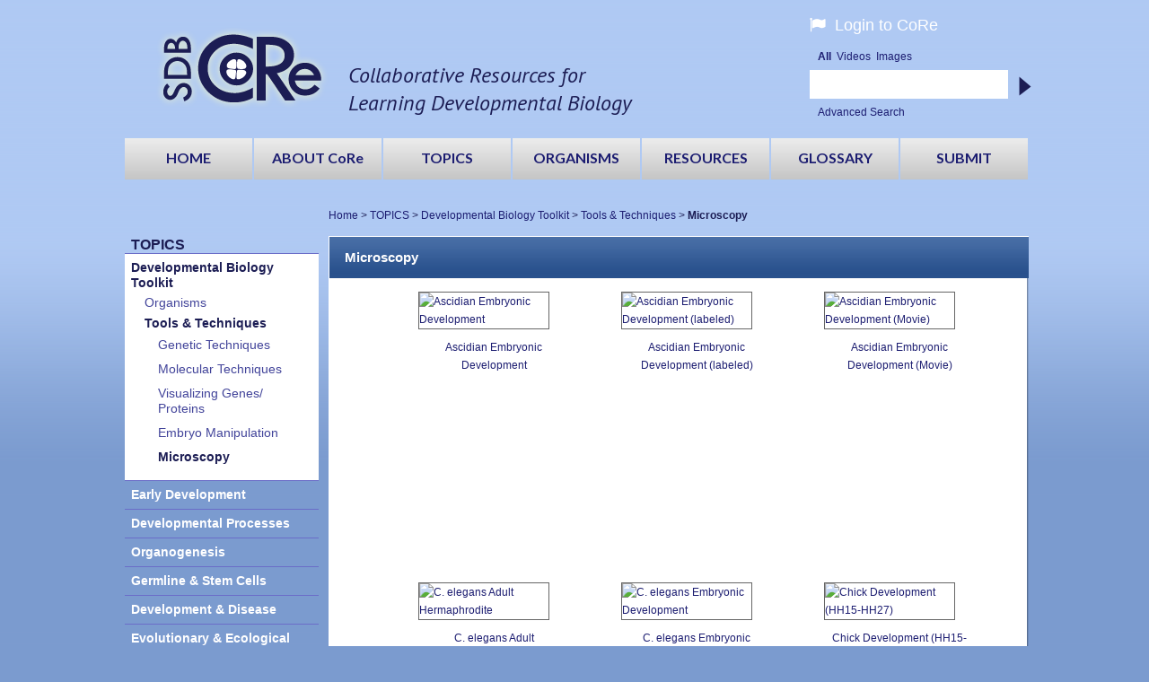

--- FILE ---
content_type: text/html;charset=UTF-8
request_url: https://sdbcore.org/subtopic?SubTopicID=22
body_size: 6500
content:

		<!DOCTYPE html PUBLIC "-//W3C//DTD XHTML 1.0 Transitional//EN" "http://www.w3.org/TR/xhtml1/DTD/xhtml1-transitional.dtd">
		<html xmlns="http://www.w3.org/1999/xhtml">
		
		<head>
			
		<meta http-equiv="Content-Type" content="text/html; charset=UTF-8">
		<meta name="description" content="Microscopy: ">
		
			<meta http-equiv="X-UA-Compatible" content="IE=7" >
			<meta name="keywords" content="Society for Developmental Biology,Collaborative Resources,SDB,CoRe,embryology,embryo">
			
		<title>SDB CoRe | Microscopy</title>
	
		<meta name="viewport" content="width=device-width, initial-scale=1">

		<link href="https://fonts.googleapis.com/css?family=PT+Sans:400i" rel="stylesheet"/> <!--new tagline font from Google-->
		<link href="https://fonts.googleapis.com/css?family=Lato:400,700" rel="stylesheet">
		<link rel="stylesheet" href="/css/owl.carousel.min.css"/>
		<link rel="stylesheet" href="/css/owl.theme.default.min.css"/>
		<link rel="shortcut icon" href="/CoReicon.ico"/>
		<link href="/styles.css?v=2" rel="stylesheet" type="text/css"/>
		<link rel="stylesheet" type="text/css" href="/css/superfish.css" media="screen"/>
		<link rel="stylesheet" type="text/css" href="/js/tooltipster/css/tooltipster.bundle.min.css" />
		<link rel="stylesheet" type="text/css" href="/js/tooltipster/css/plugins/tooltipster/sideTip/themes/tooltipster-sideTip-custom.css" />

		<!--Font Awesome for Login icons-->
		<script src="https://use.fontawesome.com/461e715c19.js"></script>

		<!-- jQuery -->
		<script src="https://ajax.googleapis.com/ajax/libs/jquery/1.12.4/jquery.min.js"></script>
		<!--Owl Carousel-->
		<script src="/js/owl.carousel.min.js"></script>
		<script src="/js/tooltipster/js/tooltipster.bundle.min.js"></script>
		<script>
		//Set jQuery to jqNew to avoid conflicts with older js code
		var jqNew = jQuery.noConflict( true );
		</script>
	
		<script src="/js/jquery.tools.min.js"></script>
		<script type="text/javascript" src="/js/jquery.colorbox-min.js"></script>
		<link href="/colorbox.css" rel="stylesheet" type="text/css" />
		<script type="text/javascript" src="/js/jquery.ba-bbq.min.js"></script>

		<!--  jQuery UI script -->
		<script type="text/javascript" src="js/jquery-ui-1.8.12.custom.min.js"></script>
		<link type="text/css" href="css/smoothness/jquery-ui-1.8.12.custom.css" rel="stylesheet" />
		
		<!-- TinyMCE -->
		<script type="text/javascript" src="/js/tiny_mce/tiny_mce.js"></script>
		
		<!-- CAROUSEL -->
		<!--
		  jCarousel library
		-->
		<script type="text/javascript" src="/js/jquery.jcarousel.min.js"></script>
		<!--
		  jCarousel skin stylesheet
		-->
		<link rel="stylesheet" type="text/css" href="/skins/tango/skin.css" />
		<script type="text/javascript" src="/js/superfish.js"></script>
		<script type="text/javascript" src="/js/rollandsuckerfish.js"></script>
		<script type="text/javascript" language="javascript" src="/js/roll.js"></script>
		<script type="text/javascript" language="javascript" src="/js/json2.js"></script>
		
		<!-- JW Player -->
		<script src="https://content.jwplatform.com/libraries/zgK0pbpt.js"></script>
		
		<!-- WMV Player -->
		<script type="text/javascript" src="/js/wmvplayer/silverlight.js"></script>
		<script type="text/javascript" src="/js/wmvplayer/wmvplayer.js"></script>
		
		<script type="text/javascript">
		jQuery(function() {
			$('a.organismIdSearchLink').click(function() {
				$('#UserIDTop').val('');
				$('#OrganismIDTop').val($(this).attr('organismId'));
				document.advancedSearchFormTop.submit();
			});
			
			$('a.objectTypeBasicLink').click(function() {
				$('a.objectTypeBasicLink').removeClass('selected');
				$(this).addClass('selected');
				$('#ObjectTypeIDBasic').val($(this).attr('objectTypeId'));
			});
		});
		</script>
	
				<script type="text/javascript">
				var _gaq = _gaq || [];
				_gaq.push(['_setAccount', 'UA-25808226-1']);
				
				_gaq.push(['_trackPageview']);
				   
				  (function() {
				    var ga = document.createElement('script'); ga.type = 'text/javascript'; ga.async = true;
				    ga.src = ('https:' == document.location.protocol ? 'https://ssl' : 'http://www') + '.google-analytics.com/ga.js';
				    var s = document.getElementsByTagName('script')[0]; s.parentNode.insertBefore(ga, s);
				  })();
				</script>
				
		</head>
	
		
		<body onload="MM_preloadImages('/images/sitewide/login_on.png','/images/sitewide/submittocore_on.png','/images/sitewide/visitsdb_on.png','/images/sitewide/visitwires_on.png','/images/topnav/home_on.png','/images/topnav/aboutcore_on.png','/images/topnav/topics_on.png','/images/topnav/organisms_on.png','/images/topnav/resources_on.png','/images/topnav/glossary_on.png','/images/topnav/submit_on.png','/images/inner/submittocore_on.png')">
			<!-- WRAPPER -->
			<div class="wrapper">
				<!-- INNER WRAPPER -->
				<div class="innerwrapper">
					

					<!-- MASTHEAD -->
					<div class="masthead">
						<div class="logo"><a href="/home"><img src="/images/sitewide/logo.png" width="249" height="136" alt="SDB CoRe" /></a></div>
						<div class="tagline">Collaborative Resources for<br/> Learning Developmental Biology</div>
						<div class="loginsearch">
							<div style="padding-bottom: 10px;">
								
									<a id="login" href="/login"><i class="fa fa-flag" aria-hidden="true"></i><span> Login to CoRe</span></a>
								
							</div>

							<!-- SEARCH STARTS HERE -->
							<div style="margin-top: 7px;">
								<div class="keywordlinks"><a href="#" class="selected objectTypeBasicLink" objectTypeId="">All</a>&nbsp;&nbsp;<a href="#" class="objectTypeBasicLink" objectTypeId="6,7">Videos</a>&nbsp;&nbsp;<a href="#" class="objectTypeBasicLink" objectTypeId="2,4">Images</a></div>
								<div class="keywordsearch">
									<form action="/SearchParam.cfc?method=doParseParam" method="post" name="basicSearchForm" id="basicSearchForm">
										<input type="hidden" name="ObjectTypeID" id="ObjectTypeIDBasic" value="" />
										<input name="keywordSearch" type="text" value="" size="2" maxlength="100" class="searchtxt"  />
										<input name="Search" type="image"  src="images/sitewide/submitarrow.png" class="search" align="absmiddle" />
									</form>

									<form action="/SearchParam.cfc?method=doParseParam" method="post" name="advancedSearchFormTop" id="advancedSearchFormTop">
									<input type="hidden" name="UserID" id="UserIDTop" value="" />
									<input type="hidden" name="OrganismID" id="OrganismIDTop" value="" />
									</form>
								</div>
								<div class="keywordlinks"><a href="/advanced_search">Advanced Search</a></div>
								<!-- SEARCH ENDS HERE -->
							</div>
						</div>
						<div class="mobile-loginsearch">
							
								<a href="/login" title="Sign In"><i class="fa fa-lock"></i></a>
								<a href="/advanced_search" title="Search"><i class="fa fa-search"></i></a>
							
						</div>
						<div class="clear"></div>
					</div>	
					<div class="tagline-mobile">Collaborative Resources for Learning Developmental Biology</div>

					<div class="topnav">
	
						<a class="mobiletoggle">
							<span class="n">n</span>
							<span class="a">a</span>
							<span class="v">v</span>
						</a>

						<div class="mobilenav"><ul><li class="navlist-lvl1"> <a href="/home"><span>HOME</span></a></li><li class="navlist-lvl1"> <a href="/about_core"><span style="text-transform:none;">ABOUT CoRe</span></a><i class="fa fa-chevron-down menu"></i><ul><li class="navlist-lvl2"> <a href="/my_core2">My CoRe</a></li><li class="navlist-lvl2"> <a href="/about_sdb">About SDB</a></li><li class="navlist-lvl2"> <a href="/core_advisory_committee">CoRe Advisory Committee</a></li><li class="navlist-lvl2"> <a href="/image_credits">Image Credits</a></li><li class="navlist-lvl2"> <a href="/disclaimer">Disclaimer</a></li></ul></li><li class="navlist-lvl1"> <a href="/topics_main"><span>TOPICS</span></a><i class="fa fa-chevron-down menu"></i><ul><li class="navlist-lvl2"><a href="/topic_group?TopicGroupID=1">Developmental Biology Toolkit</a><i class="fa fa-chevron-down menu"></i><ul><li class="navlist-lvl3"><a href="/topic?TopicID=10">Organisms</a></li><li class="navlist-lvl3"><a href="/topic?TopicID=11">Tools & Techniques</a></li></ul></li><li class="navlist-lvl2"><a href="/topic_group?TopicGroupID=2">Early Development</a><i class="fa fa-chevron-down menu"></i><ul><li class="navlist-lvl3"><a href="/topic?TopicID=5">Early Embryogenesis</a></li><li class="navlist-lvl3"><a href="/topic?TopicID=24">Morphogenic Movements</a></li><li class="navlist-lvl3"><a href="/topic?TopicID=16">Embryonic Patterning</a></li></ul></li><li class="navlist-lvl2"><a href="/topic_group?TopicGroupID=3">Developmental Processes</a><i class="fa fa-chevron-down menu"></i><ul><li class="navlist-lvl3"><a href="/topic?TopicID=4">Morphogenesis</a></li><li class="navlist-lvl3"><a href="/topic?TopicID=3">Signaling</a></li><li class="navlist-lvl3"><a href="/topic?TopicID=12">Gene Regulation</a></li><li class="navlist-lvl3"><a href="/topic?TopicID=13">Apoptosis & Senescence</a></li><li class="navlist-lvl3"><a href="/topic?TopicID=31">Metamorphosis</a></li></ul></li><li class="navlist-lvl2"><a href="/topic_group?TopicGroupID=4">Organogenesis</a><i class="fa fa-chevron-down menu"></i><ul><li class="navlist-lvl3"><a href="/topic?TopicID=9">Endoderm-derived</a></li><li class="navlist-lvl3"><a href="/topic?TopicID=25">Mesoderm-derived</a></li><li class="navlist-lvl3"><a href="/topic?TopicID=26">Ectoderm-derived</a></li><li class="navlist-lvl3"><a href="/topic?TopicID=27">Extraembryonic</a></li><li class="navlist-lvl3"><a href="/topic?TopicID=28">Plant Organs</a></li></ul></li><li class="navlist-lvl2"><a href="/topic_group?TopicGroupID=7">Germline & Stem Cells</a><i class="fa fa-chevron-down menu"></i><ul><li class="navlist-lvl3"><a href="/topic?TopicID=8">The Germline</a></li><li class="navlist-lvl3"><a href="/topic?TopicID=29">Stem Cells</a></li><li class="navlist-lvl3"><a href="/topic?TopicID=30">Regeneration</a></li></ul></li><li class="navlist-lvl2"><a href="/topic_group?TopicGroupID=10">Development & Disease</a><i class="fa fa-chevron-down menu"></i><ul><li class="navlist-lvl3"><a href="/topic?TopicID=17">Genetic Errors</a></li><li class="navlist-lvl3"><a href="/topic?TopicID=18">Teratogens</a></li><li class="navlist-lvl3"><a href="/topic?TopicID=19">Cancer</a></li></ul></li><li class="navlist-lvl2"><a href="/topic_group?TopicGroupID=11">Evolutionary & Ecological Development</a><i class="fa fa-chevron-down menu"></i><ul><li class="navlist-lvl3"><a href="/topic?TopicID=22">Evolutionary Developmental Biology</a></li><li class="navlist-lvl3"><a href="/topic?TopicID=23">Ecological Developmental Biology</a></li></ul></li></ul></li><li class="navlist-lvl1"> <a href="/organisms"><span>Organisms</span></a><i class="fa fa-chevron-down menu"></i>
								<ul><li class="navlist-lvl2"><span class="orgtitle">Invertebrates</span><i class="fa fa-chevron-down menu"></i>
									<ul><li class="navlist-lvl3"><a href="#" organismId="34" class="organismIdSearchLink">Amphioxus</a></li><li class="navlist-lvl3"><a href="#" organismId="19" class="organismIdSearchLink">Ascidian</a></li><li class="navlist-lvl3"><a href="#" organismId="31" class="organismIdSearchLink">Beetle</a></li><li class="navlist-lvl3"><a href="#" organismId="21" class="organismIdSearchLink">Butterfly</a></li><li class="navlist-lvl3"><a href="#" organismId="1" class="organismIdSearchLink">C. elegans</a></li><li class="navlist-lvl3"><a href="#" organismId="33" class="organismIdSearchLink">Clytia</a></li><li class="navlist-lvl3"><a href="#" organismId="37" class="organismIdSearchLink">Ctenophore</a></li><li class="navlist-lvl3"><a href="#" organismId="2" class="organismIdSearchLink">Drosophila</a></li><li class="navlist-lvl3"><a href="#" organismId="20" class="organismIdSearchLink">Parhyale</a></li><li class="navlist-lvl3"><a href="#" organismId="42" class="organismIdSearchLink">Rhodnius</a></li><li class="navlist-lvl3"><a href="#" organismId="8" class="organismIdSearchLink">Sea Urchin</a></li><li class="navlist-lvl3"><a href="#" organismId="32" class="organismIdSearchLink">Tardigrade</a></li></ul>
								</li><li class="navlist-lvl2"><span class="orgtitle">Vertebrates</span><i class="fa fa-chevron-down menu"></i>
									<ul><li class="navlist-lvl3"><a href="#" organismId="40" class="organismIdSearchLink">Alligator</a></li><li class="navlist-lvl3"><a href="#" organismId="7" class="organismIdSearchLink">Axolotl</a></li><li class="navlist-lvl3"><a href="#" organismId="10" class="organismIdSearchLink">Bat</a></li><li class="navlist-lvl3"><a href="#" organismId="36" class="organismIdSearchLink">Cavefish</a></li><li class="navlist-lvl3"><a href="#" organismId="5" class="organismIdSearchLink">Chick</a></li><li class="navlist-lvl3"><a href="#" organismId="30" class="organismIdSearchLink">Frog (not Xenopus)</a></li><li class="navlist-lvl3"><a href="#" organismId="11" class="organismIdSearchLink">Human</a></li><li class="navlist-lvl3"><a href="#" organismId="18" class="organismIdSearchLink">Lamprey</a></li><li class="navlist-lvl3"><a href="#" organismId="39" class="organismIdSearchLink">Lizard</a></li><li class="navlist-lvl3"><a href="#" organismId="12" class="organismIdSearchLink">Medaka</a></li><li class="navlist-lvl3"><a href="#" organismId="6" class="organismIdSearchLink">Mouse</a></li><li class="navlist-lvl3"><a href="#" organismId="35" class="organismIdSearchLink">Quail</a></li><li class="navlist-lvl3"><a href="#" organismId="28" class="organismIdSearchLink">Salamander</a></li><li class="navlist-lvl3"><a href="#" organismId="29" class="organismIdSearchLink">Sheep</a></li><li class="navlist-lvl3"><a href="#" organismId="38" class="organismIdSearchLink">Snake</a></li><li class="navlist-lvl3"><a href="#" organismId="4" class="organismIdSearchLink">Xenopus</a></li><li class="navlist-lvl3"><a href="#" organismId="3" class="organismIdSearchLink">Zebrafish</a></li></ul>
								</li><li class="navlist-lvl2"><span class="orgtitle">Plants</span><i class="fa fa-chevron-down menu"></i>
									<ul><li class="navlist-lvl3"><a href="#" organismId="9" class="organismIdSearchLink">Arabidopsis</a></li><li class="navlist-lvl3"><a href="#" organismId="41" class="organismIdSearchLink">Thalictrum</a></li></ul>
								</li></ul></li><li class="navlist-lvl1"> <a href="/resources"><span>Resources</span></a></li><li class="navlist-lvl1"> <a href="/glossary"><span>Glossary</span></a></li><li class="navlist-lvl1"> <a href="/submit"><span>Submit</span></a><i class="fa fa-chevron-down menu"></i><ul><li class="navlist-lvl2"> <a href="/object_submission_form">Submission Form</a></li><li class="navlist-lvl2"> <a href="/author_guidelines">Author Guidelines</a><i class="fa fa-chevron-down menu"></i><ul><li class="navlist-lvl3"> <a href="/core_object_types">CoRe Object Types</a></li><li class="navlist-lvl3"> <a href="/object_description">Object Description</a></li><li class="navlist-lvl3"> <a href="/submission_tips">Submission Tips</a></li><li class="navlist-lvl3"> <a href="/sample_submissions">Sample Submissions</a></li><li class="navlist-lvl3"> <a href="/terms_and_conditions">Terms and Conditions</a></li></ul></li><li class="navlist-lvl2"> <a href="/review_process">Review Process</a></li><li class="navlist-lvl2"> <a href="/contribute_to_glossary">Contribute to Glossary</a></li></ul></li></ul></div>

						<!--MOBILE NAV TOGGLE-->
						<script>
							$(".mobiletoggle").click(function(){
								$(".mobilenav").slideToggle(750);
							});
						</script>
	
						<!--MOBILE DROP-DOWN MENUS-->
						<script>
							$(".menu").click(function(){
								$(this).next('ul').slideToggle(750);
								$(this).toggleClass("fa-chevron-down fa-chevron-up");
							});
						</script>

						<ul class="sf-menu"><li> <a href="/home" class="nav corehome"><span>HOME</span></a></li><li> <a href="/about_core" class="nav about"><span style="text-transform:none;">ABOUT CoRe</span></a><ul class="subnav"><li> <a href="/my_core2">My CoRe</a></li><li> <a href="/about_sdb">About SDB</a></li><li> <a href="/core_advisory_committee">CoRe Advisory Committee</a></li><li> <a href="/image_credits">Image Credits</a></li><li> <a href="/disclaimer">Disclaimer</a></li></ul></li><li> <a href="/topics_main" class="nav topics"><span>TOPICS</span></a><ul class="subnav"><li><a href="/topic_group?TopicGroupID=1">Developmental Biology Toolkit</a><ul><li><a href="/topic?TopicID=10">Organisms</a></li><li><a href="/topic?TopicID=11">Tools & Techniques</a></li></ul></li><li><a href="/topic_group?TopicGroupID=2">Early Development</a><ul><li><a href="/topic?TopicID=5">Early Embryogenesis</a></li><li><a href="/topic?TopicID=24">Morphogenic Movements</a></li><li><a href="/topic?TopicID=16">Embryonic Patterning</a></li></ul></li><li><a href="/topic_group?TopicGroupID=3">Developmental Processes</a><ul><li><a href="/topic?TopicID=4">Morphogenesis</a></li><li><a href="/topic?TopicID=3">Signaling</a></li><li><a href="/topic?TopicID=12">Gene Regulation</a></li><li><a href="/topic?TopicID=13">Apoptosis & Senescence</a></li><li><a href="/topic?TopicID=31">Metamorphosis</a></li></ul></li><li><a href="/topic_group?TopicGroupID=4">Organogenesis</a><ul><li><a href="/topic?TopicID=9">Endoderm-derived</a></li><li><a href="/topic?TopicID=25">Mesoderm-derived</a></li><li><a href="/topic?TopicID=26">Ectoderm-derived</a></li><li><a href="/topic?TopicID=27">Extraembryonic</a></li><li><a href="/topic?TopicID=28">Plant Organs</a></li></ul></li><li><a href="/topic_group?TopicGroupID=7">Germline & Stem Cells</a><ul><li><a href="/topic?TopicID=8">The Germline</a></li><li><a href="/topic?TopicID=29">Stem Cells</a></li><li><a href="/topic?TopicID=30">Regeneration</a></li></ul></li><li><a href="/topic_group?TopicGroupID=10">Development & Disease</a><ul><li><a href="/topic?TopicID=17">Genetic Errors</a></li><li><a href="/topic?TopicID=18">Teratogens</a></li><li><a href="/topic?TopicID=19">Cancer</a></li></ul></li><li><a href="/topic_group?TopicGroupID=11">Evolutionary & Ecological Development</a><ul><li><a href="/topic?TopicID=22">Evolutionary Developmental Biology</a></li><li><a href="/topic?TopicID=23">Ecological Developmental Biology</a></li></ul></li></ul></li><li> <a href="/organisms" class="nav organisms"><span>Organisms</span></a>
								<ul style="width: 638px; margin-left: -250px; background: #28508c; padding: 20px 0;"><div class="orgmenu">
									<h1>Invertebrates</h1>
									<a href="#" organismId="34" class="megamenu organismIdSearchLink">Amphioxus</a> <a href="#" organismId="19" class="megamenu organismIdSearchLink">Ascidian</a> <a href="#" organismId="31" class="megamenu organismIdSearchLink">Beetle</a> <a href="#" organismId="21" class="megamenu organismIdSearchLink">Butterfly</a> <a href="#" organismId="1" class="megamenu organismIdSearchLink">C. elegans</a> <a href="#" organismId="33" class="megamenu organismIdSearchLink">Clytia</a> <a href="#" organismId="37" class="megamenu organismIdSearchLink">Ctenophore</a> <a href="#" organismId="2" class="megamenu organismIdSearchLink">Drosophila</a> <a href="#" organismId="20" class="megamenu organismIdSearchLink">Parhyale</a> <a href="#" organismId="42" class="megamenu organismIdSearchLink">Rhodnius</a> <a href="#" organismId="8" class="megamenu organismIdSearchLink">Sea Urchin</a> <a href="#" organismId="32" class="megamenu organismIdSearchLink">Tardigrade</a> 
								</div><div class="orgmenu">
									<h1>Vertebrates</h1>
									<a href="#" organismId="40" class="megamenu organismIdSearchLink">Alligator</a> <a href="#" organismId="7" class="megamenu organismIdSearchLink">Axolotl</a> <a href="#" organismId="10" class="megamenu organismIdSearchLink">Bat</a> <a href="#" organismId="36" class="megamenu organismIdSearchLink">Cavefish</a> <a href="#" organismId="5" class="megamenu organismIdSearchLink">Chick</a> <a href="#" organismId="30" class="megamenu organismIdSearchLink">Frog (not Xenopus)</a> <a href="#" organismId="11" class="megamenu organismIdSearchLink">Human</a> <a href="#" organismId="18" class="megamenu organismIdSearchLink">Lamprey</a> <a href="#" organismId="39" class="megamenu organismIdSearchLink">Lizard</a> <a href="#" organismId="12" class="megamenu organismIdSearchLink">Medaka</a> <a href="#" organismId="6" class="megamenu organismIdSearchLink">Mouse</a> <a href="#" organismId="35" class="megamenu organismIdSearchLink">Quail</a> <a href="#" organismId="28" class="megamenu organismIdSearchLink">Salamander</a> <a href="#" organismId="29" class="megamenu organismIdSearchLink">Sheep</a> <a href="#" organismId="38" class="megamenu organismIdSearchLink">Snake</a> <a href="#" organismId="4" class="megamenu organismIdSearchLink">Xenopus</a> <a href="#" organismId="3" class="megamenu organismIdSearchLink">Zebrafish</a> 
								</div><div class="orgmenu" style="border-right: none;">
									<h1>Plants</h1>
									<a href="#" organismId="9" class="megamenu organismIdSearchLink">Arabidopsis</a> <a href="#" organismId="41" class="megamenu organismIdSearchLink">Thalictrum</a> 
								</div></ul></li><li> <a href="/resources" class="nav resources"><span>Resources</span></a></li><li> <a href="/glossary" class="nav gloss"><span>Glossary</span></a></li><li> <a href="/submit" class="nav submit"><span>Submit</span></a><ul class="subnav"><li> <a href="/object_submission_form">Submission Form</a></li><li> <a href="/author_guidelines">Author Guidelines</a><ul class="subnav"><li> <a href="/core_object_types">CoRe Object Types</a></li><li> <a href="/object_description">Object Description</a></li><li> <a href="/submission_tips">Submission Tips</a></li><li> <a href="/sample_submissions">Sample Submissions</a></li><li> <a href="/terms_and_conditions">Terms and Conditions</a></li></ul></li><li> <a href="/review_process">Review Process</a></li><li> <a href="/contribute_to_glossary">Contribute to Glossary</a></li></ul></li></ul>

					</div>
					<!-- TOP NAV -->
					
					
		<div class="ip">
			<div class="breadcrumb">
				<a href="/home">Home</a> &gt; 
				<a href="/topics_main">TOPICS</a> &gt; 
				<a href="/topic_group?TopicGroupID=1">Developmental Biology Toolkit</a> &gt; 
				<a href="/topic_group?TopicID=11">Tools & Techniques</a> &gt; 
				<strong>Microscopy</strong>
			</div>
			<div class="clear"></div> 
			
			
		<div class="leftcolumn-ip">
			<!-- LEFT NAVIGATION -->
			<div class="leftnav">
				<h1>TOPICS</h1><ul><li class="selected"><a href="/topic_group?TopicGroupID=1" class="selected">Developmental Biology Toolkit</a><ul class="lvl2"><li><a href="/topic?TopicID=10">Organisms</a></li><li><a href="/topic?TopicID=11" class="selected">Tools & Techniques</a><ul class="lvl3""><li><a href="/subtopic?SubTopicID=19">Genetic Techniques</a></li><li><a href="/subtopic?SubTopicID=20">Molecular Techniques</a></li><li><a href="/subtopic?SubTopicID=18">Visualizing Genes/ Proteins</a></li><li><a href="/subtopic?SubTopicID=21">Embryo Manipulation</a></li><li><a href="/subtopic?SubTopicID=22" class="selected">Microscopy</a></li></ul></ul></li><li><a href="/topic_group?TopicGroupID=2">Early Development</a></li><li><a href="/topic_group?TopicGroupID=3">Developmental Processes</a></li><li><a href="/topic_group?TopicGroupID=4">Organogenesis</a></li><li><a href="/topic_group?TopicGroupID=7">Germline & Stem Cells</a></li><li><a href="/topic_group?TopicGroupID=10">Development & Disease</a></li><li><a href="/topic_group?TopicGroupID=11">Evolutionary & Ecological Development</a></li></ul>
			</div>
			<!-- SUBMIT TO CORE -->
			<a href="/object_submission_form" onmouseout="MM_swapImgRestore()" onmouseover="MM_swapImage('btn-submittocore','','images/inner/submittocore_on.png',1)"><img src="images/inner/submittocore_off.png" alt="Submit to CoRe" name="btn-submittocore" width="220" height="64" border="0" id="btn-submittocore" /></a>
		</div>
	
			
			<div class="rightcolumn-ip">
				<div class="rightcolumn-content">
					<div class="rightcolumn-title">Microscopy</div>
					<div class="innercontent">
						
								<div class="subtopic-item">
									
									<a href="/object?ObjectID=334&SubTopicID=22"><img src="/uploads/objectmedia/image/AscidianEmbryogenesis__LargeThumb.jpg" alt="Ascidian Embryonic Development" class="grayimageborder" /></a><br/>
									
									<div>
										<a href="/object?ObjectID=334&SubTopicID=22" style="width:160px;padding:10px 4px 0; float:left; text-decoration;none; text-align: center;">Ascidian Embryonic Development</a>
									</div>
								</div>
							
								<div class="subtopic-item">
									
									<a href="/object?ObjectID=337&SubTopicID=22"><img src="/uploads/objectmedia/image/AscidianEmbryogenesis-labels__LargeThumb.jpg" alt="Ascidian Embryonic Development (labeled)" class="grayimageborder" /></a><br/>
									
									<div>
										<a href="/object?ObjectID=337&SubTopicID=22" style="width:160px;padding:10px 4px 0; float:left; text-decoration;none; text-align: center;">Ascidian Embryonic Development (labeled)</a>
									</div>
								</div>
							
								<div class="subtopic-item">
									
									<a href="/object?ObjectID=335&SubTopicID=22"><img src="/uploads/objectmedia/video/AscidianEmbryogenesis_1_1__LargeThumb.jpg" alt="Ascidian Embryonic Development (Movie)" class="grayimageborder" /></a><br/>
									
									<div>
										<a href="/object?ObjectID=335&SubTopicID=22" style="width:160px;padding:10px 4px 0; float:left; text-decoration;none; text-align: center;">Ascidian Embryonic Development (Movie)</a>
									</div>
								</div>
							
								<div class="subtopic-item">
									
									<a href="/object?ObjectID=325&SubTopicID=22"><img src="/uploads/objectmedia/image/CelegansGoldsteinLab__LargeThumb.jpg" alt="C. elegans Adult Hermaphrodite" class="grayimageborder" /></a><br/>
									
									<div>
										<a href="/object?ObjectID=325&SubTopicID=22" style="width:160px;padding:10px 4px 0; float:left; text-decoration;none; text-align: center;">C. elegans Adult Hermaphrodite</a>
									</div>
								</div>
							
								<div class="subtopic-item">
									
									<a href="/object?ObjectID=324&SubTopicID=22"><img src="/uploads/objectmedia/image/EmbryoGoldstein__LargeThumb.jpg" alt="C. elegans Embryonic Development" class="grayimageborder" /></a><br/>
									
									<div>
										<a href="/object?ObjectID=324&SubTopicID=22" style="width:160px;padding:10px 4px 0; float:left; text-decoration;none; text-align: center;">C. elegans Embryonic Development</a>
									</div>
								</div>
							
								<div class="subtopic-item">
									
									<a href="/object?ObjectID=354&SubTopicID=22"><img src="/uploads/objectmedia/image/Chicken-HH15toHH27_LargeThumb.jpg" alt="Chick Development (HH15-HH27)" class="grayimageborder" /></a><br/>
									
									<div>
										<a href="/object?ObjectID=354&SubTopicID=22" style="width:160px;padding:10px 4px 0; float:left; text-decoration;none; text-align: center;">Chick Development (HH15-HH27)</a>
									</div>
								</div>
							
								<div class="subtopic-item">
									
									<a href="/object?ObjectID=358&SubTopicID=22"><img src="/uploads/objectmedia/video/Gastrulation-emt3_2_1__LargeThumb.jpg" alt="Chicken Gastrulation EMT" class="grayimageborder" /></a><br/>
									
									<div>
										<a href="/object?ObjectID=358&SubTopicID=22" style="width:160px;padding:10px 4px 0; float:left; text-decoration;none; text-align: center;">Chicken Gastrulation EMT</a>
									</div>
								</div>
							
								<div class="subtopic-item">
									
									<a href="/object?ObjectID=326&SubTopicID=22"><img src="/uploads/objectmedia/video/crawl_1_1__LargeThumb.jpg" alt="Crawling C. elegans" class="grayimageborder" /></a><br/>
									
									<div>
										<a href="/object?ObjectID=326&SubTopicID=22" style="width:160px;padding:10px 4px 0; float:left; text-decoration;none; text-align: center;">Crawling C. elegans</a>
									</div>
								</div>
							
								<div class="subtopic-item">
									
									<a href="/object?ObjectID=341&SubTopicID=22"><img src="/uploads/objectmedia/image/Day 19 trophoblast image in sheep__LargeThumb.jpg" alt="Day 19 Trophoblast Development in Sheep" class="grayimageborder" /></a><br/>
									
									<div>
										<a href="/object?ObjectID=341&SubTopicID=22" style="width:160px;padding:10px 4px 0; float:left; text-decoration;none; text-align: center;">Day 19 Trophoblast Development in Sheep</a>
									</div>
								</div>
							
								<div class="subtopic-item">
									
									<a href="/object?ObjectID=349&SubTopicID=22"><img src="/uploads/objectmedia/video/DrosSt5to11_1_2__LargeThumb.jpg" alt="Drosophila Cellularization, Gastrulation, and Germband Extension" class="grayimageborder" /></a><br/>
									
									<div>
										<a href="/object?ObjectID=349&SubTopicID=22" style="width:160px;padding:10px 4px 0; float:left; text-decoration;none; text-align: center;">Drosophila Cellularization, Gastrulation, and Germband Extension</a>
									</div>
								</div>
							
								<div class="subtopic-item">
									
									<a href="/object?ObjectID=345&SubTopicID=22"><img src="/uploads/objectmedia/image/DrosEnCiUbx__LargeThumb.jpg" alt="Drosophila Cubitis interruptus, Engrailed, Ultrabithorax" class="grayimageborder" /></a><br/>
									
									<div>
										<a href="/object?ObjectID=345&SubTopicID=22" style="width:160px;padding:10px 4px 0; float:left; text-decoration;none; text-align: center;">Drosophila Cubitis interruptus, Engrailed, Ultrabithorax</a>
									</div>
								</div>
							
								<div class="subtopic-item">
									
									<a href="/object?ObjectID=342&SubTopicID=22"><img src="/uploads/objectmedia/video/DrosBP102ElavEve_1_1__LargeThumb.jpg" alt="Drosophila Embryonic Central Nervous System" class="grayimageborder" /></a><br/>
									
									<div>
										<a href="/object?ObjectID=342&SubTopicID=22" style="width:160px;padding:10px 4px 0; float:left; text-decoration;none; text-align: center;">Drosophila Embryonic Central Nervous System</a>
									</div>
								</div>
							
								<div class="subtopic-item">
									
									<a href="/object?ObjectID=346&SubTopicID=22"><img src="/uploads/objectmedia/video/DrosEnUbx_1_1__LargeThumb.jpg" alt="Drosophila Engrailed, Ultrabithorax Movie" class="grayimageborder" /></a><br/>
									
									<div>
										<a href="/object?ObjectID=346&SubTopicID=22" style="width:160px;padding:10px 4px 0; float:left; text-decoration;none; text-align: center;">Drosophila Engrailed, Ultrabithorax Movie</a>
									</div>
								</div>
							
								<div class="subtopic-item">
									
									<a href="/object?ObjectID=347&SubTopicID=22"><img src="/uploads/objectmedia/video/bthGFP_TrachealDev_mpeg2video_1__LargeThumb.jpg" alt="Drosophila Tracheal Development" class="grayimageborder" /></a><br/>
									
									<div>
										<a href="/object?ObjectID=347&SubTopicID=22" style="width:160px;padding:10px 4px 0; float:left; text-decoration;none; text-align: center;">Drosophila Tracheal Development</a>
									</div>
								</div>
							
								<div class="subtopic-item">
									
									<a href="/object?ObjectID=338&SubTopicID=22"><img src="/uploads/objectmedia/image/CleavageClytia_LargeThumb.jpg" alt="Early Clytia hemisphaerica Development" class="grayimageborder" /></a><br/>
									
									<div>
										<a href="/object?ObjectID=338&SubTopicID=22" style="width:160px;padding:10px 4px 0; float:left; text-decoration;none; text-align: center;">Early Clytia hemisphaerica Development</a>
									</div>
								</div>
							
								<div class="subtopic-item">
									
									<a href="/object?ObjectID=351&SubTopicID=22"><img src="/uploads/objectmedia/image/Quail_LargeThumb.jpg" alt="In Ovo Development of Quail Embryo (HH2 to Circulation)" class="grayimageborder" /></a><br/>
									
									<div>
										<a href="/object?ObjectID=351&SubTopicID=22" style="width:160px;padding:10px 4px 0; float:left; text-decoration;none; text-align: center;">In Ovo Development of Quail Embryo (HH2 to Circulation)</a>
									</div>
								</div>
							
								<div class="subtopic-item">
									
									<a href="/object?ObjectID=350&SubTopicID=22"><img src="/uploads/objectmedia/image/Skeleton1_HDR2Black__LargeThumb.jpg" alt="Newborn Mouse Skeleton" class="grayimageborder" /></a><br/>
									
									<div>
										<a href="/object?ObjectID=350&SubTopicID=22" style="width:160px;padding:10px 4px 0; float:left; text-decoration;none; text-align: center;">Newborn Mouse Skeleton</a>
									</div>
								</div>
							
								<div class="subtopic-item">
									
									<a href="/object?ObjectID=348&SubTopicID=22"><img src="/uploads/objectmedia/image/PHGermlineS13to20__LargeThumb.jpg" alt="Parhyale Germline Migration Stage 13-19" class="grayimageborder" /></a><br/>
									
									<div>
										<a href="/object?ObjectID=348&SubTopicID=22" style="width:160px;padding:10px 4px 0; float:left; text-decoration;none; text-align: center;">Parhyale Germline Migration Stage 13-19</a>
									</div>
								</div>
							
								<div class="subtopic-item">
									
									<a href="/object?ObjectID=330&SubTopicID=22"><img src="/uploads/objectmedia/image/MontageSBDCoRev2__LargeThumb.jpg" alt="Sea urchin small micromeres" class="grayimageborder" /></a><br/>
									
									<div>
										<a href="/object?ObjectID=330&SubTopicID=22" style="width:160px;padding:10px 4px 0; float:left; text-decoration;none; text-align: center;">Sea urchin small micromeres</a>
									</div>
								</div>
							
								<div class="subtopic-item">
									
									<a href="/object?ObjectID=327&SubTopicID=22"><img src="/uploads/objectmedia/image/Waterbear__LargeThumb.jpg" alt="The Water Bear (Tardigrade) Hypsibius dujardini" class="grayimageborder" /></a><br/>
									
									<div>
										<a href="/object?ObjectID=327&SubTopicID=22" style="width:160px;padding:10px 4px 0; float:left; text-decoration;none; text-align: center;">The Water Bear (Tardigrade) Hypsibius dujardini</a>
									</div>
								</div>
							
								<div class="subtopic-item">
									
									<a href="/object?ObjectID=359&SubTopicID=22"><img src="/uploads/objectmedia/video/wt30-58hpf-2_x264_1__LargeThumb.jpg" alt="Zebrafish Craniofacial Development" class="grayimageborder" /></a><br/>
									
									<div>
										<a href="/object?ObjectID=359&SubTopicID=22" style="width:160px;padding:10px 4px 0; float:left; text-decoration;none; text-align: center;">Zebrafish Craniofacial Development</a>
									</div>
								</div>
							
							<div class="clear"></div>
						
					</div>
				</div>
				<div class="rightcolumn-bottom"></div>
			</div>
			<div class="clear"></div>
			<div class="submit-to-core-right-btn">
				<a href="/object_submission_form" onmouseout="MM_swapImgRestore()" onmouseover="MM_swapImage('btn-submittocore','','images/inner/submittocore_on.png',1)"><img src="images/inner/submittocore_off.png" alt="Submit to CoRe" name="btn-submittocore" width="220" height="64" border="0" id="btn-submittocore" /></a>
			</div>
		</div>
    
		<!-- FOOTER -->
		<div class="footer">
			<div class="innerfooterlogo"><a href="http://www.sdbonline.org/" target="_blank"><img src="/images/sitewide/sdb-footer.jpg" width="50" height="56" alt="SDB" /></a></div>
			<div class="footernavlinks">
				<a href="/">Home</a>&nbsp;&nbsp;|&nbsp;&nbsp;
				<a href="/about_core">About CoRe</a>&nbsp;&nbsp;|&nbsp;&nbsp;
				<a href="/topics">Topics</a>&nbsp;&nbsp;|&nbsp;&nbsp;
				<a href="/organisms">Organisms</a>&nbsp;&nbsp;|&nbsp;&nbsp;
				<a href="/resources">Resources</a>&nbsp;&nbsp;|&nbsp;&nbsp;
				<a href="/glossary">Glossary</a>&nbsp;&nbsp;|&nbsp;&nbsp;
				<a href="/submit">Submit</a>&nbsp;&nbsp;|&nbsp;&nbsp;
				<a href="/terms_and_conditions">Terms &amp; Conditions</a>&nbsp;&nbsp;|&nbsp;&nbsp;
				<a href="/disclaimer">Disclaimer</a><br />
			</div>
		</div>
		<div class="footer-address">6120 Executive Blvd, Suite 725, Rockville, MD 20852, USA&nbsp;&nbsp;|&nbsp;&nbsp;T: (301) 634-7815&nbsp;&nbsp;|&nbsp;&nbsp;<a href="/cdn-cgi/l/email-protection#0861666e67487b6c6a6b677a6d26677a6f"> <span class="__cf_email__" data-cfemail="f59c9b939ab5869197969a8790db9a8792">[email&#160;protected]</span></a></div>
		<div class="footer-copyright">&copy; 2026 Society for Developmental Biology. This website is supported in part by proceeds from SDB's official journal, <a href="http://www.sciencedirect.com/science/journal/00121606" target="_blank"><em>Developmental Biology</em></a>.</div>
	
					<!-- END INNER WRAPPER -->
				</div>
				<!-- END WRAPPER -->
			</div>
			
			<script data-cfasync="false" src="/cdn-cgi/scripts/5c5dd728/cloudflare-static/email-decode.min.js"></script><script type="text/javascript">
			var maxOrgMenuH = 0;
			$('div.orgmenu').each(function() {
				if (parseInt($(this).height()) > maxOrgMenuH) {
					maxOrgMenuH = parseInt($(this).height());
				}
			});
			$('div.orgmenu').height(maxOrgMenuH);
			</script>
		<script defer src="https://static.cloudflareinsights.com/beacon.min.js/vcd15cbe7772f49c399c6a5babf22c1241717689176015" integrity="sha512-ZpsOmlRQV6y907TI0dKBHq9Md29nnaEIPlkf84rnaERnq6zvWvPUqr2ft8M1aS28oN72PdrCzSjY4U6VaAw1EQ==" data-cf-beacon='{"version":"2024.11.0","token":"4ae3b74193844144b6bfd650ee7a630a","r":1,"server_timing":{"name":{"cfCacheStatus":true,"cfEdge":true,"cfExtPri":true,"cfL4":true,"cfOrigin":true,"cfSpeedBrain":true},"location_startswith":null}}' crossorigin="anonymous"></script>
</body>
	
		</html>
	

--- FILE ---
content_type: text/css
request_url: https://sdbcore.org/styles.css?v=2
body_size: 7161
content:
body {background: url(images/sitewide/bg.gif) top repeat-x #7b9bcf; font-family: Arial, Helvetica, sans-serif; font-size: 85%;}

p {margin:10px 0;padding:0;line-height:20px;}

p.whitetext, div.whitetext, span.whitetext {line-height:1.25em;font-weight:normal;color:#fff;padding:0;margin:10px 0;}
p.subtitle, div.subtitle, span.subtitle {font-size:14px;font-weight:bold;line-height:20px;color:#1C1D54;padding:0;margin:10px 0;}
p.graytext, div.graytext, span.graytext {font-size:13px;font-weight:bold;color:#333333;line-height:20px;padding:0;margin:10px 0;}
p.bluestyle, div.bluestyle, span.bluestyle {font-size:12px;font-weight:bold;color:#1C1D54;line-height:20px;padding:0;margin:10px 0;}

.wrapper {max-width: 1020px; width: 100%; margin: 0 auto;}
.innerwrapper {margin-left: 9px; max-width: 1011px; width: 100%;}


/* MASTHEAD */
.masthead {height: 136px; width: 100%; max-width: 1011px; margin-bottom: 10px;}
.logo {max-width: 249px; float: left;}
.logo img {float: left; width: 100%; height: auto;}
.tagline {float: left; padding-top: 60px; font-family: 'PT Sans', Arial, sans-serif; font-size: 24px; color: #1c1d54;}
.tagline-mobile { display:none; clear: both; text-align: center; font-family: 'PT Sans', Arial, sans-serif; font-size: 24px; color: #1c1d54; margin: 0 0 12px 0;}
.loginsearch {max-width: 250px; float: right; padding-top: 10px; font-size: .9em;}
#login {font-size: 18px; color: #ffffff; text-decoration:none;}
span#login {font-family: 'PT Sans', Arial, sans-serif;}
#login:hover, #login:hover i {color:#1c1d54;}
.fa-flag {color: #ffffff; padding-right: 5px;}

.keywordsearch {margin: 8px 0}
.keywordsearch input.searchtxt {padding:8px 0 4px 9px; margin: 0; background: #FFF; border: none; width: 212px; height: 20px; font-size: 12px; }
.keywordsearch input.search {background: none; border: none; width: 15px; height: 24px; padding-left: 9px;}
.keywordlinks {margin-left: 9px;}
.keywordlinks a.selected {font-weight: bold;}

/* TOP NAV */

.topnav {
	height: 50px;
	margin-bottom: 29px;
	clear: both;
}
.orgmenu {float: left; width: 212px;  display: block; border-right: solid 1px #FFF;}
.megamenu:link, .megamenu:visited {padding: 7px 20px;}
.megamenu:active, .megamenu:hover {background: #486ea6;}
.topnav h1 {text-transform: uppercase; color: #FFFFFF; font-size: 16px; margin-left: 20px;}


/* TOPIC CAROUSEL */
.topiccarousel {
	margin-bottom: 25px;
	z-index: 90;
}
.topiccarousel-menu {width: 223px; float: left;  position: relative;}
.topiccarousel-menu ul {list-style-type: none; margin: 0; padding: 0;}
.topiccarousel-menu li { line-height: 1.25em; padding: 0;}
.topiccarousel-menu li a:link, .topiccarousel-menu li a:visited {
	color: #1c1d54;
	font-weight: bold;
	text-decoration: none;
	display:block;
	border-bottom: solid 1px #6b6dc8;
	width:198px;
	padding:7px 0px;
}
.topiccarousel-menu li a:active, .topiccarousel-menu li a:hover {color: #1c1d54; font-weight: bold; text-decoration: none;}
.topiccarousel-menu li a.selected {
	color: #FFFFFF;
	font-weight: bold;
	text-decoration: none;
}

.topiccarousel-menu li.selected {
	background:url(images/home/carouselarrow.png) no-repeat right top
}

.topiccarousel-arrow {width: 18px; float: left; text-align: right; position: relative; display:none;}
.topiccarousel-arrow1 {position: absolute; top: 6px; left: 9px; width: 18px; }
.topiccarousel-arrow2 {position: absolute; top: 57px; left: 9px; width: 18px;}
.topiccarousel-arrow3 {position: absolute; top: 92px; left: 9px; width: 18px;}
.topiccarousel-arrow4 {position: absolute; top: 125px; left: 9px; width: 18px;}
.topiccarousel-arrow5 {position: absolute; top: 158px; left: 9px; width: 18px;}
/*.sf-menu .home{position: absolute; top: 190px; left: 9px; width: 18px;}*/
.topiccarousel-arrow7 {position: absolute; top: 225px; left: 9px; width: 18px;}

.topiccarousel-photo {float: right; max-width: 780px; width: 100%; position: relative; margin-right: 8px;}
.topiccarousel-photocontent {border: solid 1px #FFFFFF; border-bottom: none;  background: url(images/home/bg.featuredobjects.png) repeat-y;}
.topiccarousel div.carouselcontent {padding: 10px 10px 10px 20px; color: #333; font-size: .95em; line-height: 1.5em;}
.topiccarousel-bottom {background: url(images/home/bottom.featuredobjects.png) no-repeat; height: 4px;}

/* SBD EDITABLE AND SUBMIT TO CORE - HOME PAGE */
.aboutandsubmit {margin: 0 auto 25px auto; max-width: 1020px;}
.aboutandsubmit-mobile {display: none;}
.aboutsdb {margin-left: 225px; 	color: #1c1d54; width: 430px; float: left; line-height: 1.25em; padding-bottom: 10px;}
.submittocore-hp {width: 227px; height: 65px; float: left; margin-left: 100px;}

/* FEATURED OBJECTS AND VISIT BUTTONS - HOME PAGE */
.featuredobjects-hp {float: right; width: 780px; margin-left: 15px;}
.featuredobjects-title {background-color: #29518d; min-height: 22px; padding: 15px 10px 10px 18px; color: #FFFFFF; font-weight: bold; font-size: 1.1em; text-align: center; border: solid 1px #FFFFFF; border-right: none;} 
.featuredobjects-content {border-right: solid 1px #FFFFFF;   background-color: #ffffff; max-width: 778px;}
.featuredobjects-bottom {background-color: #ffffff; margin-bottom: 1em;}

.visitbuttons {width: 209px; float: left; margin-top: 34px;}
.visitsdb {margin-bottom: 5px;}

/* FOOTER */
.footer {margin-top: 44px; font-size: .9em; color: #FFFFFF; line-height: 1.2em; padding-bottom: 14px; clear: both;}
.footer-address, .footer-copyright {font-size: .9em; color: #ffffff; line-height: 1.2em;}
.footer-copyright {padding-bottom: 21px;}
/* --------------------- INNER ---------------------  */

.breadcrumb {float: left; margin-left: 227px; font-size: .9em; color: #1c1d54; margin-bottom: 15px;}
.breadcrumb-fullwidth {float: left; margin-left: 0; font-size: .9em; color: #1c1d54; margin-bottom: 15px;}
.leftcolumn-ip {width: 220px; float: left;  margin-right: 7px;}
.leftnav {width: 216px; margin-bottom: 20px;}
.leftnav h1 {/*text-transform: uppercase; */color:#1c1d54; font-size: 1.2em; border-bottom: solid 1px #6b6dc8; padding: 0 0 0 7px; margin: 0;}
.leftnav ul {list-style-type: none; margin: 0; padding: 0;}
.leftnav li {border-bottom: solid 1px #6b6dc8; line-height: 1.25em; padding: 7px;}
.leftnav li a:link, .leftnav li a:visited {color: #FFFFFF; text-decoration: none; font-weight:bold;}
.leftnav li a:active, .leftnav li a:hover {color: #1c1d54;  text-decoration: none;}
.leftnav li a.selected, .leftnav ul.lvl2 li a.selected, .leftnav ul.lvl3 li a.selected {color: #1c1d54; font-weight: bold; text-decoration: none;}
.leftnav li.selected {background: #FFFFFF; display: block;}
.leftnav ul.lvl2 {margin: 2px; padding: 0 0 0 10px;}
.leftnav ul.lvl2 li {border-bottom: none; font-weight: normal; padding: 3px;}
.leftnav ul.lvl2 a:link, .leftnav ul.lvl2 a:visited {color: #42449a; text-decoration: none; font-weight:normal;}
.leftnav ul.lvl2 a:active, .leftnav ul.lvl2 a:hover {color: #1c1d54; text-decoration: none; }
.leftnav ul.lvl3 {margin: 2px 2px 0 2px; padding: 0 0 0 10px;}
.leftnav ul.lvl3 li {border-bottom: none; font-weight: normal; padding: 5px 3px 5px 3px;}
.leftnav ul.lvl3 a:link, .leftnav ul.lvl3 a:visited {color: #42449a; text-decoration: none; font-weight:normal;}
.leftnav ul.lvl3 a:active, .leftnav ul.lvl3 a:hover {color: #1c1d54; text-decoration: none;}

.rightcolumn-ip {float: left; width: 780px; }
.rightcolumn-content {width: 780px; background: url(images/inner/bg.content.png) repeat-y;}

.rightcolumn-ip-fullwidth {float: left; width: 1007px; }
.rightcolumn-content-fullwidth {width: 1007px; background: url(images/inner/bg.content-fullwidth.png) repeat-y;}
.rightcolumn-bottom-fullwidth {width: 1007px; background: url(images/inner/bottom.content-fullwidth.png) no-repeat; height: 7px;}

.rightcolumn-title {background: url(images/inner/bg.title.gif) no-repeat; min-height: 22px;  padding: 15px 10px 10px 18px;color: #FFFFFF; /*text-transform: uppercase; */font-weight: bold;font-size: 1.1em; }
.rightcolumn-title .title {float: left; max-width: 100%; width: 400px;}

.innercontent {padding: 15px 30px 15px 20px; color:#333; font-size: .9em; line-height: 1.65em;}
.objects {padding: 15px 30px 15px 20px; color:#333; font-size: .9em; line-height: 1.65em;}
.objects-leftcolumn {float: left; width: 474px; margin-right: 12px;}
.objects-rightcolumn {float: left; width: 242px;}
.objects-box {border: solid 1px #cccccd; border-top: none; padding: 5px 15px; margin-bottom: 15px;}
.objects-box ul {margin: 0; padding: 0; list-style-type: none;}
.objects-box li {background: url(images/inner/trianglebullet.gif) no-repeat .25em .35em; padding-left: 15px; padding-bottom: 10px; font-weight: bold;}

.rightcolumn-bottom {width: 780px; background: url(images/inner/bottom.content.png) no-repeat; height: 7px;}

.innerfooterlogo {float: left; margin-right: 10px;}

/* HELP TIPS */
.tooltip {z-index:100;}
.tool_top {background: url(images/inner/tooltip_top.png) no-repeat; height: 8px; width: 200px;}
.tool_content {background: url(images/inner/bg.tooltip.png) repeat-y;  width: 200px;}
.tool_content div {padding: 15px 30px;}
.tool_bottom {background: url(images/inner/tooltip_bottom.png) no-repeat; height: 21px; width: 200px;}

/* MISC */
a:link, a:visited {color: #1c1d71; text-decoration: none;}
a:active, a:hover {color: #1c1d71; text-decoration: underline;}
.clear, #clear {clear: both; height: 1px; overflow: hidden;}
form {margin: 0;}
img {border: none;}
h1, h2, h3, h4, h5 {color: #1c1d54;}
h1 {font-size: 1.3em;}
h2 {font-size: 1.2em;}
h3 {font-size: 1.1em;}
h1 + p {margin-top: -.5em;}
h2 + p {margin-top: -.75em;}
.rightalign {margin: 0 0 0 15px;}
.grayimageborder {border: solid 1px #666;}
.subtopic {margin-bottom: 2em;}
.subtopic img {margin-right: 10px;}
.glossarymenu { border-top: solid 1px #CCC;  border-bottom: solid 1px #CCC; padding: 5px 0; text-align: center;}
.glossarymenu a {margin-right: 18px; }
td {vertical-align: top;}
table {border-collapse:collapse;}
form {padding: 0; margin: 0;}
.datatable {border-left: #dcdcdd solid 1px; border-top: #dcdcdd solid 1px;}
.datatable td {padding: 5px; border-bottom: #dcdcdd solid 1px; border-right: #dcdcdd solid 1px;}
.datatable .header {background: #d7d7d7; font-weight: bold; font-size: 1.1em;}
.formtable td {padding: 5px 10px; border-bottom: solid 1px #dcdcdd;}
.formtable td.last {border-bottom: none;}
.orgCBTable td {padding: 1px 1px; border-bottom: 0px;}
.subtopictable {border-bottom: none;}
.subtopictable td {border-bottom: none; padding-top: 0; padding-left: 0; padding-right: 20px;}
.subtopictable .subcell {font-size: .8em; padding-left: 2em;}
.topicgrouping img {border: solid 1px #333;}
.topicgrouping td {padding: 0 15px 15px 0;}
.calenderfieldcell {background: url(images/inner/bg.calendarfield.gif) no-repeat 0 .45em;}
input.calendarfield {border: none; width: 100px; color: #898787;  background: none; margin-right: 33px; margin-left: 7px;}
input.gray, textarea.gray {border: solid 1px #b7b7b7;}
.questionmark {margin-right: 5px;}
.topics_blank {background: url(images/inner/topics_blank.gif) no-repeat; text-align: center; vertical-align: middle; font-size: 1.2em;}
.tools {float: right;}
.tools img {margin-right: 15px;}
.icons {margin-right: 5px;}
a.glossary {color: #5f8825;}
.commentbox {width: 450px; border: solid 1px #dcdcdd;}
.myToggler{cursor:pointer;}
.mySlider{display:none; margin-left: 1em;}
.mySlider ul, .mySlider li {list-style-type: none; margin: 0; padding: 0;}


.mySlider ul.level2 {margin-left: 1.5em;}
.mySlider .topics {margin-right: 2em; float: left;}

/* ADDED AFTER 19 JULY */

.rightcolumn-content ol {margin: 0 0 0 1.5em; padding: 0;}

/* ADDED AFTER 3 AUG */
.subtopicgrouping img {border: solid 1px #333;}
.subtopicgrouping td {padding: 0 15px 10px 0; width: 168px; text-align: center;}
.subtopics_blank {background: url(images/inner/topics_blank.gif) no-repeat; text-align: center; vertical-align: middle; font-size: 1.2em;}

/* ADDED AFTER 8 AUG */
.loginbox {border: solid 1px #b7b7b7; float: left; background: #e4e7e9; padding: 1em; margin: 2em 1.5em 2em 0; width: 40%;}
.newaccountbox {border: solid 1px #b7b7b7; float: left; background: #e4e7e9; padding: 1em; margin: 2em 0 2em 0; width: 50%;}
.logintable td {padding: .5em;}
.logintable .leftcol {text-align: right;}
.smalltxt {font-size: .9em;}

.togglerSign {font-weight: bold;}

/* ADDED ON 1-SEPT-2011 (JAE JUNG) */
.topicSubmitForm ul li {display:inline-block; width:165px;}
.topicSubmitForm ul, .mySlider li {list-style-type: none; margin: 0; padding: 0;}
.topicSubmitForm ul.level2 {margin-left: 1em; margin-bottom:1em;}
.topicSubmitForm .topics {margin-right: 2em; float: left;}

/* ADDED ON 13-SEPT-2011 (JAE JUNG) */
.topicgroup-content-wrap {width:100%;display:inline-block;}

/*mobile navigation* (Sept 2017)*/

.mobiletoggle {
	display: block;
	position: absolute;
	right: 30px;
	width: 30px;
	height: 30px;
	top: 30px;
	cursor: pointer;
	background: #b0c9f3;
}

.mobiletoggle span {
	position: absolute;
	display: block;
	width: 30px;
	height: 5px;
	background: #1c1d54;
	overflow: hidden;
	text-indent: -999px;
	transition: 250ms;
	border-radius: 1px;
}

.mobiletoggle a {
	text-decoration: none;
	transition: 2s;
	color: #af1a3b;
}

.mobiletoggle span.n {
	top: 0px;
}

.mobiletoggle span.a {
	top: 10px;
}

.mobiletoggle span.v {
	top: 20px;
}

.mobile-loginsearch {
	float: right;
	font-size: 34px;
	padding: 15px 68px 0px 0px;
}

.mobilenav {
	float: left;
	clear:both;
	background-color: #28508C;
	width: 100%;
	margin: 0 auto;
	padding-bottom: 0px;
	margin-bottom: 10px;
}

.mobilenav a {
	color: #FFFFFF;
}

.mobilenav a:hover {
	text-decoration: none;
}

.mobilenav ul {
	padding-left: 10px;
}

.mobilenav > ul {
	list-style: none;
}

.mobilenav li {
	padding-top: 10px;
	padding-bottom: 10px;
	list-style: none;
}

.mobilenav > ul > li {
	border-bottom: 1px solid #ffffff;
}

.mobilenav > ul > li:last-child {
	border-bottom: none;
}

.mobilenav > ul ul ul li {
	border-bottom: 1px dashed #ffffff;
}

.mobilenav > ul ul ul li:last-child {
	border-bottom: none;
}

.mobilenav > ul > li > a > span {
	text-transform: uppercase;
}

li.navlist-lvl1 > a {
	font-size: 18px;
}

li.navlist-lvl2 {
	font-size: 14px;
	font-weight: bold;
	color: #ffffff;
}

li.navlist-lvl3 a {
	font-weight: normal;
}

.fa-chevron-down, .fa-chevron-up {
	padding-left: 5px;
	color: #ffffff;
}

.caption-topic {font-weight: bold;}

/** Carousel Controls **/

.jcarousel-control-prev,
.jcarousel-control-next {
    position: absolute;
    top: 40%;
    margin-top: -15px;
    width: 30px;
    height: 30px;
    text-align: center;
    background: #e5e5e5;
    color: #28508C;
    text-decoration: none;
    text-shadow: 0 0 1px #000;
    font: 24px/27px Arial, sans-serif;
    -webkit-border-radius: 30px;
    -moz-border-radius: 30px;
    border-radius: 30px;
    -webkit-box-shadow: 0 0 4px #F0EFE7;
    -moz-box-shadow: 0 0 4px #F0EFE7;
	box-shadow: 0 0 4px #F0EFE7;
	opacity: .4;
}

.jcarousel-control-prev:hover, .jcarousel-control-next:hover {
	text-decoration: none;
}

.jcarousel-control-prev {
    left: 15px;
}

.jcarousel-control-next {
    right: 15px;
}

/** Carousel Pagination **/

.jcarousel-pagination {
    position: absolute;
    bottom: -40px;
    left: 50%;
    -webkit-transform: translate(-50%, 0);
    -ms-transform: translate(-50%, 0);
    transform: translate(-50%, 0);
    margin: 0;
}

.jcarousel-pagination a {
    text-decoration: none;
    display: inline-block;

    font-size: 11px;
    height: 10px;
    width: 10px;
    line-height: 10px;

    background: #fff;
    color: #4E443C;
    border-radius: 10px;
    text-indent: -9999px;

    margin-right: 7px;


    -webkit-box-shadow: 0 0 2px #4E443C;
    -moz-box-shadow: 0 0 2px #4E443C;
    box-shadow: 0 0 2px #4E443C;
}

.jcarousel-pagination a.active {
    background: #4E443C;
    color: #fff;
    opacity: 1;

    -webkit-box-shadow: 0 0 2px #F0EFE7;
    -moz-box-shadow: 0 0 2px #F0EFE7;
    box-shadow: 0 0 2px #F0EFE7;
}

.submit-to-core-right-btn {
	display: block;
}

.topic-thumbnail {
	width: 161px;
	height: 161px;
	float: left;
	margin-left: 20px;
}

.subtopic-item {
	float: left;
	width: 146px;
	min-height: 304px;
	margin-left: 80px;
	margin-bottom: 20px;
}

.input-checkbox {
	float: left;
	padding-right: 20px;
}

.input-checkbox-container {
	width: 65%;
}

.input-checkbox-three-col {
	width: 30%;
	float: left;
	padding-right: 20px;
}

.form-table-div {
	width: 100%;
}

.form-table-cell-label {
	float: left;
	width: 25%;
	border-bottom: solid 1px #dcdcdd;  min-height: 30px;
	padding-top: 5px;
}

.form-table-cell-label-nb {
	float: left;
	width: 25%;
	border-bottom: none;
	padding-top: 5px;  min-height: 30px;
}

.form-table-cell-fullrow {
	float: left;
	width: 100%;
	border-bottom: solid 1px #dcdcdd;  min-height: 30px;
	padding-top: 5px;
}

.form-table-cell-fullrow-nb {
	float: left;
	width: 100%;
	border-bottom: none;  min-height: 30px;
	padding-top: 5px;
}

.form-table-cell-row {
	width: 100%;
	padding-top: 5px;
}


.form-table-cell-header-row {
	width: 100%;
}

.form-table-cell-header-cell-40 {
	width: 40%;
	float: left;
}

.form-table-cell-header-cell-40 strong { display: none; }

.form-table-cell-header-cell-40 input { width: 95%; }

.form-table-cell-header-cell-20 {
	width: 20%;
	float: left;
}

.form-table-cell-value {
	float: left;
	width: 75%;
	border-bottom: solid 1px #dcdcdd; height: 30px;
	padding-top: 5px;
}

.form-table-cell-value-nb {
	float: left;
	width: 75%;
	border-bottom: none; min-height: 30px;
	padding-top: 5px;
}

.form-table-cell-value-150px {
	float: left;
	width: 150px;
}

.logintable-responsive {
	width: 100%;
}

.logintable-label {
	width: 25%;
	text-align: right;
	float: left;
}

.logintable-input {
	width: 75%;
	float: left;
}

.object-view-image {
	width: 474px;
}

.div-data-table {
	width: 90%;
	border-left: #dcdcdd solid 1px; border-top: #dcdcdd solid 1px;
	border-right: #dcdcdd solid 1px;
	line-height: 1.85em;
}

.div-data-table-100 {
	width: 100%;
	border-left: #dcdcdd solid 1px; border-top: #dcdcdd solid 1px;
	border-right: #dcdcdd solid 1px;
	line-height: 1.85em;
}

.div-data-table-70 {
	width: 70%;
	border-left: #dcdcdd solid 1px; border-top: #dcdcdd solid 1px;
	border-right: #dcdcdd solid 1px;
	line-height: 1.85em;
}

.div-data-table-header-row {
	width: 100%;
	background: #d7d7d7; font-weight: bold; font-size: 1.1em;
	height: 32px;
}

.div-data-table-header-col-1 {
	float: left;
	width: 28%;
}

.div-data-table-header-col-100px {
	float: left;
	width: 100px;
}

.div-data-table-header-col-150px {
	float: left;
	width: 150px;
}

.div-data-table-header-col-500px {
	float: left;
	width: 500px;
}

.div-data-table-header-col-2 {
	float: left;
	width: 28%;
}

.div-data-table-header-col-3 {
	float: left;
	width: 28%;
}

.div-data-table-header-col-4 {
	float: left;
	width: 15%;
}

.div-data-table-row {
	width: 100%;
	height: 32px;
	border-bottom: #dcdcdd solid 1px;
}

.div-data-table-search-row {
	width: 100%;
	min-height: 80px;
	border-bottom: #dcdcdd solid 1px;
}

.div-data-table-row-col-1 {
	float: left;
	width: 28%;
	border-right: #dcdcdd solid 1px;
	height: 100%;
}

.div-data-table-row-col-2 {
	float: left;
	width: 28%;
	border-right: #dcdcdd solid 1px;
	height: 100%;
}

.div-data-table-row-col-3 {
	float: left;
	width: 28%;
	border-right: #dcdcdd solid 1px;
	height: 100%;
}

.div-data-table-row-col-4 {
	float: left;
	width: 15%;
	height: 100%;
}

.padding-5 {
	padding: 5px;
}

.div-data-table-row-col-90 {
	float: left;
	width: 88%;
 	border-right: #dcdcdd solid 1px;
}

.div-data-table-row-col-10 {
	float: left;
	width: 10%;
}

.mycore-submit-button {
	float: right;
}

.div-data-table-row-col-100px {
	width: 100px;
	float: left;
	height: 80px;
	border-right: #dcdcdd solid 1px;
}

.div-data-table-row-col-150px {
	width: 150px;
	float: left;
	min-height: 80px;
	border-right: #dcdcdd solid 1px;
}

.div-data-table-row-col-150px-nb {
	width: 150px;
	float: left;
	min-height: 80px;
}

.div-data-table-row-col-500px {
	width: 500px;
	float: left;
	min-height: 80px;
	border-right: #dcdcdd solid 1px;
}

.div-data-table-search-row .cell-label {
	display: none;
}

.form-table-cell-value-checkbox-label {
	width:460px;float:right;
}

.two-column-table-cell {
	width: 50%;
	float: left;
	min-height: 20px;
}

/*Responsive styles*/
/* Large Devices, Wide Screens */
@media only screen and (max-width : 1200px) {

}
/* Specific choice for CoRe because of topic carousel - 1040 */
@media only screen and (min-width : 1040px) {
	.mobiletoggle {display: none;}
	.mobile-loginsearch {display: none;}
	.mobilenav {display: none;}
	.jcarousel-control-prev, .jcarousel-control-next {display: none;}
	.submit-to-core-right-btn { display: none; }
}

@media only screen and (max-width : 1039px) {
	.innerwrapper {margin: 0 auto; max-width: 1039px; width: 100%;}
	.loginsearch {display: none;}
	.breadcrumb { margin-left: 2px; }
	.logo {width: 200px;}
	.logo img {width:85%; height: auto;}
	.tagline {display: none}
	.tagline-mobile {display: block;}
	.masthead {height: 12px;}
	.topnav {height: 0px; margin-bottom: 0px;}
	.sf-menu {display: none;}
	.mobilenav {display: none;}
	.leftcolumn-ip { display: none; }
	.rightcolumn-ip { width: 100%; }
	.rightcolumn-ip-fullwidth { width: 100%; }
	.rightcolumn-bottom { width: 100%; }
	.rightcolumn-content { width: 100%; background-color: #ffffff; background: #ffffff !important; }
	.rightcolumn-content-fullwidth { width: 100%; background-color: #ffffff; background: #ffffff !important; }
	.rightcolumn-bottom-fullwidth { width: 100%; }
	.mobilenav ul ul {display:none;}
	.topiccarousel-menu {display: none;}
	.topiccarousel {margin-bottom: 10px;}
	.topiccarousel-photo {margin: 0 auto; max-width: 780px; width: 100%; float: none; clear: both; box-sizing: border-box;}
	.topiccarousel-photo img {width: 100%; height: auto;}
	.aboutandsubmit {display: none;}
	.aboutandsubmit-mobile {display: block; margin: 0 auto; max-width: 780px; width: 100%; box-sizing: border-box; padding-right: 20px;}
	.aboutsdb {margin: 0 auto; width: 100%; padding: 10px 20px; box-sizing: border-box;}
	.submittocore-hp { margin-left: 0px; padding: 10px; text-align: center; height: auto; width: 100%; box-sizing: border-box;}
	.visitandfeatured {margin: 0 auto; width: 100%; padding: 10px;}
	.visitbuttons {margin: 0 auto; width: 100%; text-align: center; box-sizing: border-box; padding-right: 10px;}
	.featuredobjects-hp {margin: 0 auto; max-width: 780px; width: 100%; float: none; clear: both; box-sizing: border-box; padding-right: 20px;}
	.objects-leftcolumn { width: 100%; }
}
/* Medium Devices, Desktops */
@media only screen and (max-width : 992px) {
	.btn-mycore { margin-top: -8px; }
	.div-data-table { width: 100%; }
	.div-data-table-70 { width: 100%; }
	.div-data-table-row { height: auto; }
	.div-data-table-search-row { height: auto; }
	.div-data-table-header-col-1 { display: none; }
	.div-data-table-header-col-2 { display: none; }
	.div-data-table-header-col-3 { display: none; }
	.div-data-table-header-col-4 { display: none; }
	.div-data-table-row-col-1 { width: 100%; border-bottom: #ffffff solid 1px; }
	.div-data-table-row-col-2 { width: 100%; border-bottom: #ffffff solid 1px; }
	.div-data-table-row-col-3 { width: 100%; border-bottom: #ffffff solid 1px; }
	.div-data-table-row-col-4 { width: 100%; border: none;}
	.div-data-table-row-col-90 { width: 100%; border-bottom: #ffffff solid 1px; }
	.div-data-table-row-col-10 { width: 100%; border-bottom: #ffffff solid 1px; }
	.mycore-submit-button { float: none; }
	.div-data-table-header-row { display: none; }
	.div-data-table-row-col-100px { width: 100%; border-bottom: #ffffff solid 1px; min-height: auto; }
	.div-data-table-row-col-150px { width: 100%; border-bottom: #ffffff solid 1px; min-height: auto; }
	.div-data-table-row-col-500px { width: 100%; border-bottom: #ffffff solid 1px; min-height: auto;}
	.div-data-table-row-col-150px-nb { width: 100%; border-bottom: #ffffff solid 1px; min-height: auto; }
	.div-data-table-search-row .cell-label { display: inline; }
	.form-table-cell-label-nb { width: 100%; }
	.form-table-cell-value-nb { width: 100%; }
	.form-table-cell-header-row { display: none; }
	.form-table-cell-header-cell-40 { width: 100%; }
	.form-table-cell-header-cell-40 input { width: 50%; }
	.form-table-cell-header-cell-20 { width: 100%; }
	.form-table-cell-header-cell-40 strong { display: block; }
	.form-table-cell-value-checkbox-label { float: left; width: auto; }
}

/* Small Devices, Tablets */
@media only screen and (max-width : 768px) {
	.footer-address, .footer-copyright {clear: both; padding-top: 10px;}
	.tagline-mobile {font-size: 16px;}
	.form-table-cell-label { width: 100%; border-bottom: none; height: 30px; }
	.form-table-cell-value { width: 100%; border-bottom: solid 1px #dcdcdd; height: 30px; }
	.input-checkbox { width: 100%; }
	.input-checkbox-container { width: 100%; }
	.input-checkbox-three-col { width: 100%; }
	.loginbox { width: 60%;}
	.newaccountbox { width: 60%;}
	.glossarymenu a { float: left; }
	.div-data-table { width: 100%; }
	.div-data-table-70 { width: 100%; }
	.div-data-table-row { height: auto; }
	.div-data-table-search-row { height: auto; }
	.div-data-table-header-col-1 { display: none; }
	.div-data-table-header-col-2 { display: none; }
	.div-data-table-header-col-3 { display: none; }
	.div-data-table-header-col-4 { display: none; }
	.div-data-table-row-col-1 { width: 100%; border-bottom: #ffffff solid 1px; }
	.div-data-table-row-col-2 { width: 100%; border-bottom: #ffffff solid 1px; }
	.div-data-table-row-col-3 { width: 100%; border-bottom: #ffffff solid 1px; }
	.div-data-table-row-col-4 { width: 100%; border: none;}
	.div-data-table-row-col-90 { width: 100%; border-bottom: #ffffff solid 1px; }
	.div-data-table-row-col-10 { width: 100%; border-bottom: #ffffff solid 1px; }
	.mycore-submit-button { float: none; }
	.div-data-table-header-row { display: none; }
	.div-data-table-row-col-100px { width: 100%; border-bottom: #ffffff solid 1px; min-height: auto; }
	.div-data-table-row-col-150px { width: 100%; border-bottom: #ffffff solid 1px; min-height: auto; }
	.div-data-table-row-col-500px { width: 100%; border-bottom: #ffffff solid 1px; min-height: auto;}
	.div-data-table-row-col-150px-nb { width: 100%; border-bottom: #ffffff solid 1px; min-height: auto; }
	.form-table-cell-label-nb { width: 100%; }
	.form-table-cell-value-nb { width: 100%; }
	.form-table-cell-header-row { display: none; }
	.form-table-cell-header-cell-40 { width: 100%; }
	.form-table-cell-header-cell-40 input { width: 50%; }
	.form-table-cell-header-cell-20 { width: 100%; }
	.form-table-cell-header-cell-40 strong { display: block; }
	.form-table-cell-value-checkbox-label { float: left; width: auto; }
	.object-view-image {
		width: 450px;
	}
	.two-column-table-cell { width: 100%; }
}

/* Extra Small Devices, Phones */
@media only screen and (max-width : 480px) {
	.jcarousel-control-prev, .jcarousel-control-next {top: 30%;}
	.logo {width: 124px;}
	.logo img {width:100%; height: auto;}
	.tagline-mobile {font-size: 14px;}
	.topicgroup-content-wrap img { width: 98%;}
	.subtopic-item { margin-left: 80px; }
	.form-table-cell-label { width: 100%; border-bottom: none; height: 30px; }
	.form-table-cell-value { width: 100%; border-bottom: solid 1px #dcdcdd; height: 30px; }
	.input-checkbox { width: 100%; }
	.input-checkbox-container { width: 100%; }
	.input-checkbox-three-col { width: 100%; }
	.logintable-label {
		width: 100%;
		text-align: left;
	}
	
	.logintable-input {
		width: 100%;
	}
	.loginbox { width: 90%;}
	.newaccountbox { width: 90%;}
	.glossarymenu a { float: left; }
	.object-view-image {
		width: 300px;
	}
	.div-data-table { width: 100%; }
	.div-data-table-70 { width: 100%; }
	.div-data-table-row { height: auto; }
	.div-data-table-search-row { height: auto; }
	.div-data-table-header-col-1 { display: none; }
	.div-data-table-header-col-2 { display: none; }
	.div-data-table-header-col-3 { display: none; }
	.div-data-table-header-col-4 { display: none; }
	.div-data-table-row-col-1 { width: 100%; border-bottom: #ffffff solid 1px; }
	.div-data-table-row-col-2 { width: 100%; border-bottom: #ffffff solid 1px; }
	.div-data-table-row-col-3 { width: 100%; border-bottom: #ffffff solid 1px; }
	.div-data-table-row-col-4 { width: 100%; border: none;}
	.div-data-table-row-col-90 { width: 100%; border-bottom: #ffffff solid 1px; }
	.div-data-table-row-col-10 { width: 100%; border-bottom: #ffffff solid 1px; }
	.mycore-submit-button { float: none; }
	.div-data-table-header-row { display: none; }
	.div-data-table-row-col-100px { width: 100%; border-bottom: #ffffff solid 1px; min-height: auto; }
	.div-data-table-row-col-150px { width: 100%; border-bottom: #ffffff solid 1px; min-height: auto; }
	.div-data-table-row-col-500px { width: 100%; border-bottom: #ffffff solid 1px; min-height: auto;}
	.div-data-table-row-col-150px-nb { width: 100%; border-bottom: #ffffff solid 1px; min-height: auto; }
	.commentbox { width: 300px; }
	.form-table-cell-label-nb { width: 100%; }
	.form-table-cell-value-nb { width: 100%; }
	.form-table-cell-header-row { display: none; }
	.form-table-cell-header-cell-40 { width: 100%; }
	.form-table-cell-header-cell-40 input { width: 95%; }
	.form-table-cell-header-cell-20 { width: 100%; }
	.form-table-cell-header-cell-40 strong { display: block; }
	.form-table-cell-value-checkbox-label { float: left; width: auto; }
	.two-column-table-cell { width: 100%; }
}

/* Custom, iPhone Retina */
@media only screen and (max-width : 320px) {
	.logo {width: 150px;}
	.logo img {width:75%; height: auto;}
	.subtopic-item { margin-left: 60px; }
	.form-table-cell-label { width: 100%; border-bottom: none; height: 30px; }
	.form-table-cell-value { width: 100%; border-bottom: solid 1px #dcdcdd; height: 30px; }
	.input-checkbox { width: 100%; }
	.input-checkbox-container { width: 100%; }
	.input-checkbox-three-col { width: 100%; }
	.logintable-label {
		width: 100%;
		text-align: left;
	}
	
	.logintable-input {
		width: 100%;
	}
	.loginbox { width: 90%;}
	.newaccountbox { width: 90%;}
	.glossarymenu a { float: left; }
	.object-view-image {
		width: 240px;
	}
	.div-data-table { width: 100%; }
	.div-data-table-70 { width: 100%; }
	.div-data-table-row { height: auto; }
	.div-data-table-search-row { height: auto; }
	.div-data-table-header-col-1 { display: none; }
	.div-data-table-header-col-2 { display: none; }
	.div-data-table-header-col-3 { display: none; }
	.div-data-table-header-col-4 { display: none; }
	.div-data-table-row-col-1 { width: 100%; border-bottom: #ffffff solid 1px; }
	.div-data-table-row-col-2 { width: 100%; border-bottom: #ffffff solid 1px; }
	.div-data-table-row-col-3 { width: 100%; border-bottom: #ffffff solid 1px; }
	.div-data-table-row-col-4 { width: 100%; border: none;}
	.div-data-table-row-col-90 { width: 100%; border-bottom: #ffffff solid 1px; }
	.div-data-table-row-col-10 { width: 100%; border-bottom: #ffffff solid 1px; }
	.mycore-submit-button { float: none; }	
	.div-data-table-header-row { display: none; }
	.div-data-table-row-col-100px { width: 100%; border-bottom: #ffffff solid 1px; min-height: auto; }
	.div-data-table-row-col-150px { width: 100%; border-bottom: #ffffff solid 1px; min-height: auto; }
	.div-data-table-row-col-500px { width: 100%; border-bottom: #ffffff solid 1px; min-height: auto;}
	.div-data-table-row-col-150px-nb { width: 100%; border-bottom: #ffffff solid 1px; min-height: auto; }
	.commentbox { width: 260px; }
	.form-table-cell-label-nb { width: 100%; }
	.form-table-cell-value-nb { width: 100%; }
	.form-table-cell-header-row { display: none; }
	.form-table-cell-header-cell-40 { width: 100%; }
	.form-table-cell-header-cell-40 input { width: 95%; }
	.form-table-cell-header-cell-20 { width: 100%; }
	.form-table-cell-header-cell-40 strong { display: block; }
	.form-table-cell-value-nb textarea { width: 260px; }
	.form-table-cell-value-checkbox-label { float: left; width: auto; }
	.two-column-table-cell { width: 100%; }

}

--- FILE ---
content_type: text/css
request_url: https://sdbcore.org/css/superfish.css
body_size: 1443
content:


/*** ESSENTIAL STYLES ***/
.sf-menu, .sf-menu * {
	margin:			0;
	padding:		0;
	list-style:		none; font-size: 1em;
}
.sf-menu {
	line-height:	1.0;
}
.sf-menu ul {
	position:		absolute;
	top:			-999em;
	width:			250px; /* left offset of submenus need to match (see below) */
}

.sf-menu ul li {
	width:			100%;

}
.sf-menu li:hover {
	visibility:		inherit; /* fixes IE7 'sticky bug' */
}
.sf-menu li {
	float:			left;
	position:		relative;
	text-align: center; /*Aug 2017 - added to center nav text after removing image nav*/}

.sf-menu > li  {
		border-right: 2px solid;
		border-image: linear-gradient(to right, rgba(242,243,248,1) 0%, rgba(217,219,232,1) 50%, rgba(180,185,207,1) 51%, rgba(225,229,249,1) 100%);
}

.sf-menu > li:last-child  {
	border-width: 0px;
	border-style: solid;
	border-image: linear-gradient(to right, rgba(242,243,248,1) 0%, rgba(217,219,232,1) 50%, rgba(180,185,207,1) 51%, rgba(225,229,249,1) 100%);
}

.subnav li {
	text-align: left;
}

.orgmenu {
	text-align: left;
}

.sf-menu a {
	display:		block;
	position:		relative;
}
.sf-menu li:hover ul,
.sf-menu li.sfHover ul {
	left:			0;
	top:			48px; /* match top ul list item height */
	z-index:		999;
}
/*aligning Submit menu - ecg sept 2017*/
.sf-menu > li:last-child:hover ul,
.sf-menu > li:last-child.sfHover ul {
	left:			auto;
	right: 			0;
	z-index:		999;
}

ul.sf-menu li:hover li ul,
ul.sf-menu li.sfHover li ul {
	top:			-999em;
}

ul.sf-menu li li:hover ul,
ul.sf-menu li li.sfHover ul {
	left:			250px; /* match ul width */
	top:			0;
}
ul.sf-menu li:last-child li:hover ul,
ul.sf-menu li:last-child li.sfHover ul {
	right:			250px; /* match ul width */
}
ul.sf-menu li li:hover li ul,
ul.sf-menu li li.sfHover li ul {
	top:			-999em;
}
ul.sf-menu li li li:hover ul,
ul.sf-menu li li li.sfHover ul {
	left:			10em; /* match ul width */
	top:			0;
}

/*** DEMO SKIN ***/
.sf-menu {
	float:			left;
	position:relative;
	z-index:999;
}
.sf-menu a {
	text-decoration:none;
	padding-top:14px;
}

.sf-menu ul li a {
/*	border-left:	1px solid #6F8FBE;
	border-right: 1px solid #6F8FBE; */
	text-decoration:none;
	padding: 10px 10px;
	width:228px;
}

.sf-menu ul li a, .sf-menu ul li a:visited  { /* visited pseudo selector so IE6 applies text colour*/
	color:			#FFFFFF;
}
.sf-menu li {
	background: transparent;

}
.sf-menu li li {
	background:		#28508C;
	border-bottom: 1px solid #6F8FBE;
}
.sf-menu li li li {
	background:		#486EA6;

}
.sf-menu li:hover, .sf-menu li.sfHover,
.sf-menu a:focus, .sf-menu a:hover, .sf-menu a:active {
	background:	transparent;
	outline:		0;
}

.sf-menu ul li:hover > a {
	color: #FFFFFF;
}
.sf-menu ul li:hover, .sf-menu ul li.sfHover,
.sf-menu ul li a:focus, .sf-menu ul li a:hover, .sf-menu ul a:active {
	background:		#486EA6;
	color: #FFFFFF;
	outline:0;
}

.sf-menu ul ul li:hover, .sf-menu ul ul li.sfHover,
.sf-menu ul ul li a:focus, .sf-menu ul ul li a:hover, .sf-menu ul ul a:active {
	background:	#6F8FBE;
	color: #FFFFFF;
	outline:0;
}

/*** shadows for all but IE6 ***/
.sf-shadow ul {
/*	background: url('../images/shadow.png') no-repeat bottom right;*/
/*	padding: 0 8px 9px 0;*/

	-moz-box-shadow: 0 0 5px #333;
	-webkit-box-shadow: 0 0 5px#333;
	box-shadow: 0 0 5px #333;

}
.sf-shadow ul.sf-shadow-off {
	background: transparent;
}

/* CUSTOM ITEMS
========================================== */
.sf-menu .nav {
	display: block;
	height: 32px;

	}

/*"unhide" navigation text* - Aug 2017*/
/*
.sf-menu .nav span {
	visibility: hidden;
}*/

.sf-menu .nav a {
	text-decoration: none;
}

.sf-menu .corehome {
	width: 142px;
	background-image: linear-gradient(to bottom, #ededed, #c5c5c5);
	font-family: 'Lato', sans-serif;
	font-weight: 700;
	font-size: 16px;

}

.sf-menu .corehome:hover {
	background: #28508c;
	color: #fdfdff;
	font-family: 'Lato', sans-serif;
	font-weight: 700;
	font-size: 16px;
}

.sf-menu .about {
	width: 142px;
	background-image: linear-gradient(to bottom, #ededed, #c5c5c5);
	font-family: 'Lato', sans-serif;
	font-weight: 700;
	font-size: 16px;
}

.sf-menu .sfHover .about, .sf-menu .current .about, .sf-menu .about:hover {
	background: #28508c;
	color: #fdfdff;
	font-family: 'Lato', sans-serif;
	font-weight: 700;
	font-size: 16px;
}
.sf-menu .topics {
	width: 142px;
	background-image: linear-gradient(to bottom, #ededed, #c5c5c5);
	font-family: 'Lato', sans-serif;
	font-weight: 700;
	font-size: 16px;
}
.sf-menu .sfHover .topics, .sf-menu .topics.current, .sf-menu .topics:hover {
	background: #28508c;
	color: #fdfdff;
	font-family: 'Lato', sans-serif;
	font-weight: 700;
	font-size: 16px;
}
.sf-menu .organisms {
	width: 142px;
	background-image: linear-gradient(to bottom, #ededed, #c5c5c5);
	font-family: 'Lato', sans-serif;
	font-weight: 700;
	font-size: 16px;
}
.sf-menu .sfHover .organisms, .sf-menu .organisms.current, .sf-menu .organisms:hover {
	background: #28508c;
	color: #fdfdff;
	font-family: 'Lato', sans-serif;
	font-weight: 700;
	font-size: 16px;
}
.sf-menu .resources {
	width: 142px;
	background-image: linear-gradient(to bottom, #ededed, #c5c5c5);
	font-family: 'Lato', sans-serif;
	font-weight: 700;
	font-size: 16px;
}
.sf-menu .sfHover .resources, .sf-menu .resources.current, .sf-menu .resources:hover {
	background: #28508c;
	color: #fdfdff;
	font-family: 'Lato', sans-serif;
	font-weight: 700;
	font-size: 16px;
}
.sf-menu .gloss {
	width: 142px;
	background-image: linear-gradient(to bottom, #ededed, #c5c5c5);
	font-family: 'Lato', sans-serif;
	font-weight: 700;
	font-size: 16px;
}
.sf-menu .sfHover .gloss, .sf-menu .gloss.current, .sf-menu .gloss:hover {
	background: #28508c;
	color: #fdfdff;
	font-family: 'Lato', sans-serif;
	font-weight: 700;
	font-size: 16px;
}
.sf-menu .submit {
	width: 142px;
	background-image: linear-gradient(to bottom, #ededed, #c5c5c5);
	font-family: 'Lato', sans-serif;
	font-weight: 700;
	font-size: 16px;
}

.sf-menu .sfHover .submit, .sf-menu .submit.current, .sf-menu .submit:hover {
	background: #28508c;
	color: #fdfdff;
	font-family: 'Lato', sans-serif;
	font-weight: 700;
	font-size: 16px;
}

.sf-menu .orgmenu h1 {padding: 7px 0px; color:#FFF;}
.sf-menu a.megamenu:link, .sf-menu a.megamenu:visited {padding: 7px 20px; color:#FFF;}
.sf-menu a.megamenu:active, .sf-menu a.megamenu:hover {background: #486ea6;}

.sf-menu li>a>span {
	text-transform: uppercase;
}


--- FILE ---
content_type: text/css
request_url: https://sdbcore.org/js/tooltipster/css/plugins/tooltipster/sideTip/themes/tooltipster-sideTip-custom.css
body_size: 58
content:
.tooltipster-sidetip.tooltipster-custom .tooltipster-box {
  border-radius: 3px;
  border: 1px solid #666;
  background: #ededed;
}
.tooltipster-sidetip.tooltipster-custom .tooltipster-content {
  color: #333;
}
.tooltipster-sidetip.tooltipster-custom .tooltipster-arrow {
  height: 9px;
  margin-left: -9px;
  width: 18px;
}
.tooltipster-sidetip.tooltipster-custom.tooltipster-left .tooltipster-arrow,
.tooltipster-sidetip.tooltipster-custom.tooltipster-right .tooltipster-arrow {
  height: 18px;
  margin-left: 0;
  margin-top: -9px;
  width: 9px;
}
.tooltipster-sidetip.tooltipster-custom .tooltipster-arrow-background {
  border: 9px solid transparent;
}
.tooltipster-sidetip.tooltipster-custom.tooltipster-bottom
  .tooltipster-arrow-background {
  border-bottom-color: #ededed;
  top: 1px;
}
.tooltipster-sidetip.tooltipster-custom.tooltipster-left
  .tooltipster-arrow-background {
  border-left-color: #ededed;
  left: -1px;
}
.tooltipster-sidetip.tooltipster-custom.tooltipster-right
  .tooltipster-arrow-background {
  border-right-color: #ededed;
  left: 1px;
}
.tooltipster-sidetip.tooltipster-custom.tooltipster-top
  .tooltipster-arrow-background {
  border-top-color: #ededed;
  top: -1px;
}
.tooltipster-sidetip.tooltipster-custom .tooltipster-arrow-border {
  border: 9px solid transparent;
}
.tooltipster-sidetip.tooltipster-custom.tooltipster-bottom
  .tooltipster-arrow-border {
  border-bottom-color: #666;
}
.tooltipster-sidetip.tooltipster-custom.tooltipster-left
  .tooltipster-arrow-border {
  border-left-color: #666;
}
.tooltipster-sidetip.tooltipster-custom.tooltipster-right
  .tooltipster-arrow-border {
  border-right-color: #666;
}
.tooltipster-sidetip.tooltipster-custom.tooltipster-top
  .tooltipster-arrow-border {
  border-top-color: #666;
}
.tooltipster-sidetip.tooltipster-custom.tooltipster-bottom
  .tooltipster-arrow-uncropped {
  top: -9px;
}
.tooltipster-sidetip.tooltipster-custom.tooltipster-right
  .tooltipster-arrow-uncropped {
  left: -9px;
}


--- FILE ---
content_type: text/css
request_url: https://sdbcore.org/skins/tango/skin.css
body_size: 402
content:
.jcarousel-skin-tango .jcarousel-container {margin-left: 18px; text-align: center; color: #666;  font-size: .9em;}
.jcarousel-skin-tango .jcarousel-container li {margin: 0 40px;}
.jcarousel-skin-tango .jcarousel-container img {border: solid 1px #333; margin-bottom: 8px;}
.jcarousel-skin-tango .jcarousel-direction-rtl {
	direction: rtl;
}

.jcarousel-skin-tango .jcarousel-container-horizontal {
    width: 660px;
    padding: 20px 40px; 
}


.jcarousel-skin-tango .jcarousel-clip {
    overflow: hidden;
}

.jcarousel-skin-tango .jcarousel-clip-horizontal {
    width:  660px;
    height: 200px; 
}


.jcarousel-skin-tango .jcarousel-item {
    width: 150px;
    height: 200px;
}

.jcarousel-skin-tango .jcarousel-item-horizontal {
	margin-left: 0;
    margin-right: 10px;
}

.jcarousel-skin-tango .jcarousel-direction-rtl .jcarousel-item-horizontal {
	margin-left: 10px;
    margin-right: 0;
}


.jcarousel-skin-tango .jcarousel-item-placeholder {
    background: #fff;
    color: #000;
}

/**
 *  Horizontal Buttons
 */
.jcarousel-skin-tango .jcarousel-next-horizontal {
    position: absolute;
    top: 65px;
    right: 5px;
    width: 14px;
    height: 22px;
    cursor: pointer;
    background: transparent url(next-horizontal.png) no-repeat 0 0;
}

.jcarousel-skin-tango .jcarousel-direction-rtl .jcarousel-next-horizontal {
    left: 5px;
    right: auto;
    background-image: url(prev-horizontal.png);
}

.jcarousel-skin-tango .jcarousel-next-horizontal:hover,
.jcarousel-skin-tango .jcarousel-next-horizontal:focus {
    background-position: 65 0;
}

.jcarousel-skin-tango .jcarousel-next-horizontal:active {
    background-position: 65 0;
}

.jcarousel-skin-tango .jcarousel-next-disabled-horizontal,
.jcarousel-skin-tango .jcarousel-next-disabled-horizontal:hover,
.jcarousel-skin-tango .jcarousel-next-disabled-horizontal:focus,
.jcarousel-skin-tango .jcarousel-next-disabled-horizontal:active {
    cursor: default;
    background-position: 65 0;
}

.jcarousel-skin-tango .jcarousel-prev-horizontal {
    position: absolute;
    top: 65px;
    left: 5px;
    width: 14px;
    height: 22px;
    cursor: pointer;
    background: transparent url(prev-horizontal.png) no-repeat 0 0;
}

.jcarousel-skin-tango .jcarousel-direction-rtl .jcarousel-prev-horizontal {
    left: auto;
    right: 5px;
    background-image: url(next-horizontal.png);
}

.jcarousel-skin-tango .jcarousel-prev-horizontal:hover, 
.jcarousel-skin-tango .jcarousel-prev-horizontal:focus {
    background-position: 65 0;
}

.jcarousel-skin-tango .jcarousel-prev-horizontal:active {
    background-position: 65 0;
}

.jcarousel-skin-tango .jcarousel-prev-disabled-horizontal,
.jcarousel-skin-tango .jcarousel-prev-disabled-horizontal:hover,
.jcarousel-skin-tango .jcarousel-prev-disabled-horizontal:focus,
.jcarousel-skin-tango .jcarousel-prev-disabled-horizontal:active {
    cursor: default;
    background-position: 65 0;
}

